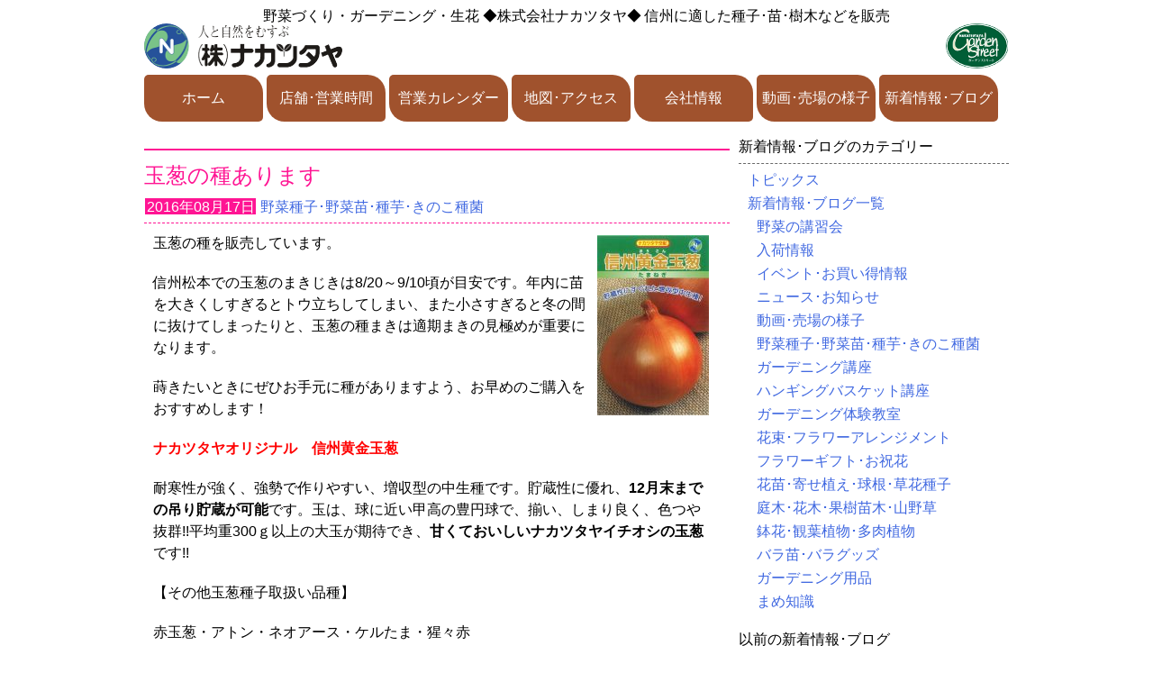

--- FILE ---
content_type: text/html; charset=UTF-8
request_url: http://www.nakatsutaya.co.jp/news/vegetable/%E7%8E%89%E8%91%B1%E3%81%AE%E7%A8%AE%E3%81%82%E3%82%8A%E3%81%BE%E3%81%99
body_size: 37612
content:
<!DOCTYPE html>
<html lang="ja">
<head>
<!-- Global site tag (gtag.js) - Google Analytics -->
<script async src="https://www.googletagmanager.com/gtag/js?id=UA-127992423-1"></script>
<script>
  window.dataLayer = window.dataLayer || [];
  function gtag(){dataLayer.push(arguments);}
  gtag('js', new Date());

  gtag('config', 'UA-127992423-1');
</script>

	<meta http-equiv="X-UA-Compatible" content="IE=edge,chrome=1">
	<meta charset="長野県松本市の 種苗店 ナカツタヤ・ガーデニング専門店 ナカツタヤ ガーデンストリート">
	<meta name="description" content="野菜づくり・ガーデニング・生花　◆株式会社ナカツタヤ◆　信州に適した種子･苗･樹木などを販売">
	<meta name="viewport" content="width=device-width, initial-scale=1, minimum-scale=1, maximum-scale=1, user-scalable=no">
	<link rel="stylesheet" href="http://www.nakatsutaya.co.jp/wp/wp-content/themes/NakatsutayaOriginal/style.css?1769253039" type="text/css" />
	<title>玉葱の種あります &laquo;  長野県松本市の 種苗店 ナカツタヤ・ガーデニング専門店 ナカツタヤ ガーデンストリート</title>
	<link rel="shortcut icon" href="http://www.nakatsutaya.co.jp/favicon.ico">
	<meta name='robots' content='max-image-preview:large' />
	<style>img:is([sizes="auto" i], [sizes^="auto," i]) { contain-intrinsic-size: 3000px 1500px }</style>
	<link rel="alternate" type="application/rss+xml" title="長野県松本市の 種苗店 ナカツタヤ・ガーデニング専門店 ナカツタヤ ガーデンストリート &raquo; 玉葱の種あります のコメントのフィード" href="http://www.nakatsutaya.co.jp/news/vegetable/%e7%8e%89%e8%91%b1%e3%81%ae%e7%a8%ae%e3%81%82%e3%82%8a%e3%81%be%e3%81%99/feed" />
<script type="text/javascript">
/* <![CDATA[ */
window._wpemojiSettings = {"baseUrl":"https:\/\/s.w.org\/images\/core\/emoji\/15.1.0\/72x72\/","ext":".png","svgUrl":"https:\/\/s.w.org\/images\/core\/emoji\/15.1.0\/svg\/","svgExt":".svg","source":{"concatemoji":"http:\/\/www.nakatsutaya.co.jp\/wp\/wp-includes\/js\/wp-emoji-release.min.js?ver=6.8"}};
/*! This file is auto-generated */
!function(i,n){var o,s,e;function c(e){try{var t={supportTests:e,timestamp:(new Date).valueOf()};sessionStorage.setItem(o,JSON.stringify(t))}catch(e){}}function p(e,t,n){e.clearRect(0,0,e.canvas.width,e.canvas.height),e.fillText(t,0,0);var t=new Uint32Array(e.getImageData(0,0,e.canvas.width,e.canvas.height).data),r=(e.clearRect(0,0,e.canvas.width,e.canvas.height),e.fillText(n,0,0),new Uint32Array(e.getImageData(0,0,e.canvas.width,e.canvas.height).data));return t.every(function(e,t){return e===r[t]})}function u(e,t,n){switch(t){case"flag":return n(e,"\ud83c\udff3\ufe0f\u200d\u26a7\ufe0f","\ud83c\udff3\ufe0f\u200b\u26a7\ufe0f")?!1:!n(e,"\ud83c\uddfa\ud83c\uddf3","\ud83c\uddfa\u200b\ud83c\uddf3")&&!n(e,"\ud83c\udff4\udb40\udc67\udb40\udc62\udb40\udc65\udb40\udc6e\udb40\udc67\udb40\udc7f","\ud83c\udff4\u200b\udb40\udc67\u200b\udb40\udc62\u200b\udb40\udc65\u200b\udb40\udc6e\u200b\udb40\udc67\u200b\udb40\udc7f");case"emoji":return!n(e,"\ud83d\udc26\u200d\ud83d\udd25","\ud83d\udc26\u200b\ud83d\udd25")}return!1}function f(e,t,n){var r="undefined"!=typeof WorkerGlobalScope&&self instanceof WorkerGlobalScope?new OffscreenCanvas(300,150):i.createElement("canvas"),a=r.getContext("2d",{willReadFrequently:!0}),o=(a.textBaseline="top",a.font="600 32px Arial",{});return e.forEach(function(e){o[e]=t(a,e,n)}),o}function t(e){var t=i.createElement("script");t.src=e,t.defer=!0,i.head.appendChild(t)}"undefined"!=typeof Promise&&(o="wpEmojiSettingsSupports",s=["flag","emoji"],n.supports={everything:!0,everythingExceptFlag:!0},e=new Promise(function(e){i.addEventListener("DOMContentLoaded",e,{once:!0})}),new Promise(function(t){var n=function(){try{var e=JSON.parse(sessionStorage.getItem(o));if("object"==typeof e&&"number"==typeof e.timestamp&&(new Date).valueOf()<e.timestamp+604800&&"object"==typeof e.supportTests)return e.supportTests}catch(e){}return null}();if(!n){if("undefined"!=typeof Worker&&"undefined"!=typeof OffscreenCanvas&&"undefined"!=typeof URL&&URL.createObjectURL&&"undefined"!=typeof Blob)try{var e="postMessage("+f.toString()+"("+[JSON.stringify(s),u.toString(),p.toString()].join(",")+"));",r=new Blob([e],{type:"text/javascript"}),a=new Worker(URL.createObjectURL(r),{name:"wpTestEmojiSupports"});return void(a.onmessage=function(e){c(n=e.data),a.terminate(),t(n)})}catch(e){}c(n=f(s,u,p))}t(n)}).then(function(e){for(var t in e)n.supports[t]=e[t],n.supports.everything=n.supports.everything&&n.supports[t],"flag"!==t&&(n.supports.everythingExceptFlag=n.supports.everythingExceptFlag&&n.supports[t]);n.supports.everythingExceptFlag=n.supports.everythingExceptFlag&&!n.supports.flag,n.DOMReady=!1,n.readyCallback=function(){n.DOMReady=!0}}).then(function(){return e}).then(function(){var e;n.supports.everything||(n.readyCallback(),(e=n.source||{}).concatemoji?t(e.concatemoji):e.wpemoji&&e.twemoji&&(t(e.twemoji),t(e.wpemoji)))}))}((window,document),window._wpemojiSettings);
/* ]]> */
</script>
<link rel='stylesheet' id='eo-leaflet.js-css' href='http://www.nakatsutaya.co.jp/wp/wp-content/plugins/event-organiser/lib/leaflet/leaflet.min.css?ver=1.4.0' type='text/css' media='all' />
<style id='eo-leaflet.js-inline-css' type='text/css'>
.leaflet-popup-close-button{box-shadow:none!important;}
</style>
<style id='wp-emoji-styles-inline-css' type='text/css'>

	img.wp-smiley, img.emoji {
		display: inline !important;
		border: none !important;
		box-shadow: none !important;
		height: 1em !important;
		width: 1em !important;
		margin: 0 0.07em !important;
		vertical-align: -0.1em !important;
		background: none !important;
		padding: 0 !important;
	}
</style>
<link rel='stylesheet' id='wp-block-library-css' href='http://www.nakatsutaya.co.jp/wp/wp-includes/css/dist/block-library/style.min.css?ver=6.8' type='text/css' media='all' />
<style id='classic-theme-styles-inline-css' type='text/css'>
/*! This file is auto-generated */
.wp-block-button__link{color:#fff;background-color:#32373c;border-radius:9999px;box-shadow:none;text-decoration:none;padding:calc(.667em + 2px) calc(1.333em + 2px);font-size:1.125em}.wp-block-file__button{background:#32373c;color:#fff;text-decoration:none}
</style>
<style id='global-styles-inline-css' type='text/css'>
:root{--wp--preset--aspect-ratio--square: 1;--wp--preset--aspect-ratio--4-3: 4/3;--wp--preset--aspect-ratio--3-4: 3/4;--wp--preset--aspect-ratio--3-2: 3/2;--wp--preset--aspect-ratio--2-3: 2/3;--wp--preset--aspect-ratio--16-9: 16/9;--wp--preset--aspect-ratio--9-16: 9/16;--wp--preset--color--black: #000000;--wp--preset--color--cyan-bluish-gray: #abb8c3;--wp--preset--color--white: #ffffff;--wp--preset--color--pale-pink: #f78da7;--wp--preset--color--vivid-red: #cf2e2e;--wp--preset--color--luminous-vivid-orange: #ff6900;--wp--preset--color--luminous-vivid-amber: #fcb900;--wp--preset--color--light-green-cyan: #7bdcb5;--wp--preset--color--vivid-green-cyan: #00d084;--wp--preset--color--pale-cyan-blue: #8ed1fc;--wp--preset--color--vivid-cyan-blue: #0693e3;--wp--preset--color--vivid-purple: #9b51e0;--wp--preset--gradient--vivid-cyan-blue-to-vivid-purple: linear-gradient(135deg,rgba(6,147,227,1) 0%,rgb(155,81,224) 100%);--wp--preset--gradient--light-green-cyan-to-vivid-green-cyan: linear-gradient(135deg,rgb(122,220,180) 0%,rgb(0,208,130) 100%);--wp--preset--gradient--luminous-vivid-amber-to-luminous-vivid-orange: linear-gradient(135deg,rgba(252,185,0,1) 0%,rgba(255,105,0,1) 100%);--wp--preset--gradient--luminous-vivid-orange-to-vivid-red: linear-gradient(135deg,rgba(255,105,0,1) 0%,rgb(207,46,46) 100%);--wp--preset--gradient--very-light-gray-to-cyan-bluish-gray: linear-gradient(135deg,rgb(238,238,238) 0%,rgb(169,184,195) 100%);--wp--preset--gradient--cool-to-warm-spectrum: linear-gradient(135deg,rgb(74,234,220) 0%,rgb(151,120,209) 20%,rgb(207,42,186) 40%,rgb(238,44,130) 60%,rgb(251,105,98) 80%,rgb(254,248,76) 100%);--wp--preset--gradient--blush-light-purple: linear-gradient(135deg,rgb(255,206,236) 0%,rgb(152,150,240) 100%);--wp--preset--gradient--blush-bordeaux: linear-gradient(135deg,rgb(254,205,165) 0%,rgb(254,45,45) 50%,rgb(107,0,62) 100%);--wp--preset--gradient--luminous-dusk: linear-gradient(135deg,rgb(255,203,112) 0%,rgb(199,81,192) 50%,rgb(65,88,208) 100%);--wp--preset--gradient--pale-ocean: linear-gradient(135deg,rgb(255,245,203) 0%,rgb(182,227,212) 50%,rgb(51,167,181) 100%);--wp--preset--gradient--electric-grass: linear-gradient(135deg,rgb(202,248,128) 0%,rgb(113,206,126) 100%);--wp--preset--gradient--midnight: linear-gradient(135deg,rgb(2,3,129) 0%,rgb(40,116,252) 100%);--wp--preset--font-size--small: 13px;--wp--preset--font-size--medium: 20px;--wp--preset--font-size--large: 36px;--wp--preset--font-size--x-large: 42px;--wp--preset--spacing--20: 0.44rem;--wp--preset--spacing--30: 0.67rem;--wp--preset--spacing--40: 1rem;--wp--preset--spacing--50: 1.5rem;--wp--preset--spacing--60: 2.25rem;--wp--preset--spacing--70: 3.38rem;--wp--preset--spacing--80: 5.06rem;--wp--preset--shadow--natural: 6px 6px 9px rgba(0, 0, 0, 0.2);--wp--preset--shadow--deep: 12px 12px 50px rgba(0, 0, 0, 0.4);--wp--preset--shadow--sharp: 6px 6px 0px rgba(0, 0, 0, 0.2);--wp--preset--shadow--outlined: 6px 6px 0px -3px rgba(255, 255, 255, 1), 6px 6px rgba(0, 0, 0, 1);--wp--preset--shadow--crisp: 6px 6px 0px rgba(0, 0, 0, 1);}:where(.is-layout-flex){gap: 0.5em;}:where(.is-layout-grid){gap: 0.5em;}body .is-layout-flex{display: flex;}.is-layout-flex{flex-wrap: wrap;align-items: center;}.is-layout-flex > :is(*, div){margin: 0;}body .is-layout-grid{display: grid;}.is-layout-grid > :is(*, div){margin: 0;}:where(.wp-block-columns.is-layout-flex){gap: 2em;}:where(.wp-block-columns.is-layout-grid){gap: 2em;}:where(.wp-block-post-template.is-layout-flex){gap: 1.25em;}:where(.wp-block-post-template.is-layout-grid){gap: 1.25em;}.has-black-color{color: var(--wp--preset--color--black) !important;}.has-cyan-bluish-gray-color{color: var(--wp--preset--color--cyan-bluish-gray) !important;}.has-white-color{color: var(--wp--preset--color--white) !important;}.has-pale-pink-color{color: var(--wp--preset--color--pale-pink) !important;}.has-vivid-red-color{color: var(--wp--preset--color--vivid-red) !important;}.has-luminous-vivid-orange-color{color: var(--wp--preset--color--luminous-vivid-orange) !important;}.has-luminous-vivid-amber-color{color: var(--wp--preset--color--luminous-vivid-amber) !important;}.has-light-green-cyan-color{color: var(--wp--preset--color--light-green-cyan) !important;}.has-vivid-green-cyan-color{color: var(--wp--preset--color--vivid-green-cyan) !important;}.has-pale-cyan-blue-color{color: var(--wp--preset--color--pale-cyan-blue) !important;}.has-vivid-cyan-blue-color{color: var(--wp--preset--color--vivid-cyan-blue) !important;}.has-vivid-purple-color{color: var(--wp--preset--color--vivid-purple) !important;}.has-black-background-color{background-color: var(--wp--preset--color--black) !important;}.has-cyan-bluish-gray-background-color{background-color: var(--wp--preset--color--cyan-bluish-gray) !important;}.has-white-background-color{background-color: var(--wp--preset--color--white) !important;}.has-pale-pink-background-color{background-color: var(--wp--preset--color--pale-pink) !important;}.has-vivid-red-background-color{background-color: var(--wp--preset--color--vivid-red) !important;}.has-luminous-vivid-orange-background-color{background-color: var(--wp--preset--color--luminous-vivid-orange) !important;}.has-luminous-vivid-amber-background-color{background-color: var(--wp--preset--color--luminous-vivid-amber) !important;}.has-light-green-cyan-background-color{background-color: var(--wp--preset--color--light-green-cyan) !important;}.has-vivid-green-cyan-background-color{background-color: var(--wp--preset--color--vivid-green-cyan) !important;}.has-pale-cyan-blue-background-color{background-color: var(--wp--preset--color--pale-cyan-blue) !important;}.has-vivid-cyan-blue-background-color{background-color: var(--wp--preset--color--vivid-cyan-blue) !important;}.has-vivid-purple-background-color{background-color: var(--wp--preset--color--vivid-purple) !important;}.has-black-border-color{border-color: var(--wp--preset--color--black) !important;}.has-cyan-bluish-gray-border-color{border-color: var(--wp--preset--color--cyan-bluish-gray) !important;}.has-white-border-color{border-color: var(--wp--preset--color--white) !important;}.has-pale-pink-border-color{border-color: var(--wp--preset--color--pale-pink) !important;}.has-vivid-red-border-color{border-color: var(--wp--preset--color--vivid-red) !important;}.has-luminous-vivid-orange-border-color{border-color: var(--wp--preset--color--luminous-vivid-orange) !important;}.has-luminous-vivid-amber-border-color{border-color: var(--wp--preset--color--luminous-vivid-amber) !important;}.has-light-green-cyan-border-color{border-color: var(--wp--preset--color--light-green-cyan) !important;}.has-vivid-green-cyan-border-color{border-color: var(--wp--preset--color--vivid-green-cyan) !important;}.has-pale-cyan-blue-border-color{border-color: var(--wp--preset--color--pale-cyan-blue) !important;}.has-vivid-cyan-blue-border-color{border-color: var(--wp--preset--color--vivid-cyan-blue) !important;}.has-vivid-purple-border-color{border-color: var(--wp--preset--color--vivid-purple) !important;}.has-vivid-cyan-blue-to-vivid-purple-gradient-background{background: var(--wp--preset--gradient--vivid-cyan-blue-to-vivid-purple) !important;}.has-light-green-cyan-to-vivid-green-cyan-gradient-background{background: var(--wp--preset--gradient--light-green-cyan-to-vivid-green-cyan) !important;}.has-luminous-vivid-amber-to-luminous-vivid-orange-gradient-background{background: var(--wp--preset--gradient--luminous-vivid-amber-to-luminous-vivid-orange) !important;}.has-luminous-vivid-orange-to-vivid-red-gradient-background{background: var(--wp--preset--gradient--luminous-vivid-orange-to-vivid-red) !important;}.has-very-light-gray-to-cyan-bluish-gray-gradient-background{background: var(--wp--preset--gradient--very-light-gray-to-cyan-bluish-gray) !important;}.has-cool-to-warm-spectrum-gradient-background{background: var(--wp--preset--gradient--cool-to-warm-spectrum) !important;}.has-blush-light-purple-gradient-background{background: var(--wp--preset--gradient--blush-light-purple) !important;}.has-blush-bordeaux-gradient-background{background: var(--wp--preset--gradient--blush-bordeaux) !important;}.has-luminous-dusk-gradient-background{background: var(--wp--preset--gradient--luminous-dusk) !important;}.has-pale-ocean-gradient-background{background: var(--wp--preset--gradient--pale-ocean) !important;}.has-electric-grass-gradient-background{background: var(--wp--preset--gradient--electric-grass) !important;}.has-midnight-gradient-background{background: var(--wp--preset--gradient--midnight) !important;}.has-small-font-size{font-size: var(--wp--preset--font-size--small) !important;}.has-medium-font-size{font-size: var(--wp--preset--font-size--medium) !important;}.has-large-font-size{font-size: var(--wp--preset--font-size--large) !important;}.has-x-large-font-size{font-size: var(--wp--preset--font-size--x-large) !important;}
:where(.wp-block-post-template.is-layout-flex){gap: 1.25em;}:where(.wp-block-post-template.is-layout-grid){gap: 1.25em;}
:where(.wp-block-columns.is-layout-flex){gap: 2em;}:where(.wp-block-columns.is-layout-grid){gap: 2em;}
:root :where(.wp-block-pullquote){font-size: 1.5em;line-height: 1.6;}
</style>
<link rel='stylesheet' id='contact-form-7-css' href='http://www.nakatsutaya.co.jp/wp/wp-content/plugins/contact-form-7/includes/css/styles.css?ver=5.9.8' type='text/css' media='all' />
<link rel='stylesheet' id='shop-menu-style-css' href='http://www.nakatsutaya.co.jp/wp/wp-content/plugins/shop-menu/shop-menu.css?ver=1.5.0' type='text/css' media='all' />
<link rel='stylesheet' id='slicknavcss-css' href='http://www.nakatsutaya.co.jp/wp/wp-content/plugins/slicknav-mobile-menu/css/slicknav.min.css?ver=1.0.11' type='text/css' media='all' />
<style id='slicknavcss-inline-css' type='text/css'>


        #top-nav {
                display: none;
        }

        .slicknav_menu {
                background: rgb(160,82,45);
        }

        .slicknav-flex{
               display: -webkit-box;
               display: -ms-flexbox;
               display: flex;
               justify-content:flex-start;
        }

        .slicknav_btn {
                background-color:rgb(126,0,0);
        }

        a.slicknav_open {
                background-color:rgb(126,0,0);
        }

        .slicknav_nav .slicknav_arrow {
                float:none;
        }

        .slicknav_menu .slicknav_menutxt {
                color: #fff;
                text-shadow: none;
                font-size: 20px;
                font-weight: normal;
        }

        .slicknav_menu .slicknav_icon-bar {
                background-color: #fff;
                box-shadow: none;
        }

        .slicknav_nav li a {
                color: #ffffff;
                text-transform: none;
                font-size: 20px;
                padding: 5px 10px;
        }

        .slicknav_nav a:hover,
        .slicknav_nav .slicknav_row:hover {
                background: rgba(204,204,204,0.3);
        }

        .slicknav_nav .menu-item a:hover,
        .slicknav_nav a span:hover {
                color: rgb(126,0,0);
        }

        .slicknav_nav input[type='submit']{
                background: #222222;
                color: #fff;
        }

        .slicknav-logo-text a{
                color: #ffffff;
        }


        @media screen and (min-width: 768px) {
                .slicknav_menu {
                        display: none;
                }

                #top-nav {
                        display: block;
                }
        }
        
        .slicknav-flex{
                display: -webkit-box;
                display: -ms-flexbox;
                display: flex;
                -webkit-box-pack: justify;
                -ms-flex-pack: justify;
                justify-content:space-between;
        }
        
          .slicknav_brand {
                -ms-flex-order: 2;
                order: 2;
          }

          .slicknav-logo-text {
                -ms-flex-order: 2;
                order: 2;
          }

         .slicknav_btn {
                -ms-flex-order: -1;
                order: -1;
         }
         .slicknav_menu {
                position: fixed;
                width: 100%;
                left: 0;
                top: 0;
                z-index: 99999;
        }

        html {
               padding-top: 45px;
        }

        @media screen and (min-width:768px) {

                 html {
                        padding-top: 0;
                 }
        }

         
</style>
<script type="text/javascript" src="http://www.nakatsutaya.co.jp/wp/wp-includes/js/jquery/jquery.min.js?ver=3.7.1" id="jquery-core-js"></script>
<script type="text/javascript" src="http://www.nakatsutaya.co.jp/wp/wp-includes/js/jquery/jquery-migrate.min.js?ver=3.4.1" id="jquery-migrate-js"></script>
<script type="text/javascript" id="shop-menu-js-js-extra">
/* <![CDATA[ */
var SM_Setting = {"ajaxurl":"http:\/\/www.nakatsutaya.co.jp\/wp\/wp-admin\/admin-ajax.php","action":"get_menu_ajax","next_page":"1"};
/* ]]> */
</script>
<script type="text/javascript" src="http://www.nakatsutaya.co.jp/wp/wp-content/plugins/shop-menu/next-page.js?ver=1.5.0" id="shop-menu-js-js"></script>
<script type="text/javascript" src="http://www.nakatsutaya.co.jp/wp/wp-content/plugins/slicknav-mobile-menu/js/jquery.slicknav.min.js?ver=1.0.11" id="slicknavjs-js"></script>
<script type="text/javascript" id="slicknav-init-js-extra">
/* <![CDATA[ */
var slickNavVars = {"ng_slicknav":{"ng_slicknav_menu":"#top-nav","ng_slicknav_position":"body","ng_slicknav_parent_links":false,"ng_slicknav_close_click":true,"ng_slicknav_child_links":false,"ng_slicknav_speed":200,"ng_slicknav_label":"\u30e1\u30cb\u30e5\u30fc","ng_slicknav_fixhead":true,"ng_slicknav_hidedesktop":"block","ng_slicknav_brand":"","ng_slicknav_brand_text":"\u682a\u5f0f\u4f1a\u793e\u30ca\u30ab\u30c4\u30bf\u30e4\u3000","ng_slicknav_search":false,"ng_slicknav_search_text":"search...","ng_slicksearch":"http:\/\/www.nakatsutaya.co.jp\/","ng_slicknav_closedsymbol":"","ng_slicknav_openedsymbol":"","ng_slicknav_alt":"\u30ca\u30ab\u30c4\u30bf\u30e4 \u30e1\u30cb\u30e5\u30fc","ng_slicknav_accordion":false,"ng_slicknav_animation_library":"jquery"}};
/* ]]> */
</script>
<script type="text/javascript" src="http://www.nakatsutaya.co.jp/wp/wp-content/plugins/slicknav-mobile-menu/js/slick-init.js?ver=1.9.1" id="slicknav-init-js"></script>
<link rel="https://api.w.org/" href="http://www.nakatsutaya.co.jp/wp-json/" /><link rel="alternate" title="JSON" type="application/json" href="http://www.nakatsutaya.co.jp/wp-json/wp/v2/posts/3030" /><link rel="EditURI" type="application/rsd+xml" title="RSD" href="http://www.nakatsutaya.co.jp/wp/xmlrpc.php?rsd" />
<meta name="generator" content="WordPress 6.8" />
<link rel="canonical" href="http://www.nakatsutaya.co.jp/news/vegetable/%e7%8e%89%e8%91%b1%e3%81%ae%e7%a8%ae%e3%81%82%e3%82%8a%e3%81%be%e3%81%99" />
<link rel='shortlink' href='http://www.nakatsutaya.co.jp/?p=3030' />
<link rel="alternate" title="oEmbed (JSON)" type="application/json+oembed" href="http://www.nakatsutaya.co.jp/wp-json/oembed/1.0/embed?url=http%3A%2F%2Fwww.nakatsutaya.co.jp%2Fnews%2Fvegetable%2F%25e7%258e%2589%25e8%2591%25b1%25e3%2581%25ae%25e7%25a8%25ae%25e3%2581%2582%25e3%2582%258a%25e3%2581%25be%25e3%2581%2599" />
<link rel="alternate" title="oEmbed (XML)" type="text/xml+oembed" href="http://www.nakatsutaya.co.jp/wp-json/oembed/1.0/embed?url=http%3A%2F%2Fwww.nakatsutaya.co.jp%2Fnews%2Fvegetable%2F%25e7%258e%2589%25e8%2591%25b1%25e3%2581%25ae%25e7%25a8%25ae%25e3%2581%2582%25e3%2582%258a%25e3%2581%25be%25e3%2581%2599&#038;format=xml" />
<style>.simplemap img{max-width:none !important;padding:0 !important;margin:0 !important;}.staticmap,.staticmap img{max-width:100% !important;height:auto !important;}.simplemap .simplemap-content{display:none;}</style>
<script>var google_map_api_key = "AIzaSyDdN9BQRjknAPf0iTkj3vZQUwfPojT_n20";</script></head>

<body id ="body-init">
<div id="wrapper">
	<header>
		<h1>
			<div id="header-description">
				<div id="header-description-part">野菜づくり・ガーデニング・生花 </div>
				<div id="header-description-part">◆株式会社ナカツタヤ◆ </div>
				<div id="header-description-part">信州に適した種子･苗･樹木などを販売</div>
			</div> <!-- header-description -->
		</h1>
		<a href="http://www.nakatsutaya.co.jp">
			<div class="alignleft">
				<img src="http://www.nakatsutaya.co.jp/wp/wp-content/themes/NakatsutayaOriginal/images/menu_nakatsutaya_logo.png" alt="ナカツタヤロゴ">
			</div>
			<div class="alignright">
				<img src="http://www.nakatsutaya.co.jp/wp/wp-content/themes/NakatsutayaOriginal/images/menu_gardenstreet_logo.png" alt="ガーデンストリートロゴ">
			</div>
		</a>
		<div class="floatkaijo"></div>
	</header>
	<nav id="top-nav">
		<div class="menu-nav-container"><ul id="menu-nav" class="menu"><li id="menu-item-48" class="menu-item menu-item-type-post_type menu-item-object-page menu-item-home menu-item-48"><a href="http://www.nakatsutaya.co.jp/">ホーム</a></li>
<li id="menu-item-7570" class="menu-item menu-item-type-custom menu-item-object-custom menu-item-home menu-item-7570"><a href="http://www.nakatsutaya.co.jp/#menu-shop">店舗･営業時間</a></li>
<li id="menu-item-8958" class="menu-item menu-item-type-post_type menu-item-object-page menu-item-8958"><a href="http://www.nakatsutaya.co.jp/calender">営業カレンダー</a></li>
<li id="menu-item-7572" class="menu-item menu-item-type-custom menu-item-object-custom menu-item-home menu-item-7572"><a href="http://www.nakatsutaya.co.jp/#menu-access">地図･アクセス</a></li>
<li id="menu-item-7571" class="menu-item menu-item-type-custom menu-item-object-custom menu-item-home menu-item-7571"><a href="http://www.nakatsutaya.co.jp/#menu-company">会社情報</a></li>
<li id="menu-item-16004" class="menu-item menu-item-type-post_type menu-item-object-page menu-item-16004"><a href="http://www.nakatsutaya.co.jp/movie">動画･売場の様子</a></li>
<li id="menu-item-44" class="menu-item menu-item-type-post_type menu-item-object-page current_page_parent menu-item-44"><a href="http://www.nakatsutaya.co.jp/news">新着情報･ブログ</a></li>
</ul></div>	</nav> <!-- /top-nav -->
	<!-- トップページならスライダーを表示 -->
	<div id="main-container">
		<div class="next-header">
					</div> <!-- /next-header -->
<main id="main-wrapper">

	
		
			<div class="archive-box">

				<div class="post-3030 post type-post status-publish format-standard has-post-thumbnail hentry category-vegetable">

					<!-- <h2 class="page-title"><a href="http://www.nakatsutaya.co.jp/news/vegetable/%e7%8e%89%e8%91%b1%e3%81%ae%e7%a8%ae%e3%81%82%e3%82%8a%e3%81%be%e3%81%99">玉葱の種あります</a></h2> -->
					<div class="page-title"><h2>玉葱の種あります</h2></div>
					<div class="page-category"><span class="highlight-pink">2016年08月17日</span> <a href="http://www.nakatsutaya.co.jp/category/news/vegetable" rel="category tag">野菜種子･野菜苗･種芋･きのこ種菌</a></div>
					<div class="page-content"><p><img decoding="async" class="alignright size-medium wp-image-3045" src="http://www.nakatsutaya.co.jp/wp/wp-content/uploads/2016/08/4a1ffd529dd2090697594b305fad97cd-124x200.jpg" alt="絵袋信州黄金玉葱" width="124" height="200" srcset="http://www.nakatsutaya.co.jp/wp/wp-content/uploads/2016/08/4a1ffd529dd2090697594b305fad97cd-124x200.jpg 124w, http://www.nakatsutaya.co.jp/wp/wp-content/uploads/2016/08/4a1ffd529dd2090697594b305fad97cd-186x300.jpg 186w, http://www.nakatsutaya.co.jp/wp/wp-content/uploads/2016/08/4a1ffd529dd2090697594b305fad97cd.jpg 300w" sizes="(max-width: 124px) 100vw, 124px" />玉葱の種を販売しています。</p>
<p>信州松本での玉葱のまきじきは8/20～9/10頃が目安です。年内に苗を大きくしすぎるとトウ立ちしてしまい、また小さすぎると冬の間に抜けてしまったりと、玉葱の種まきは適期まきの見極めが重要になります。</p>
<p>蒔きたいときにぜひお手元に種がありますよう、お早めのご購入をおすすめします！</p>
<p><span style="color: #ff0000;"><strong>ナカツタヤオリジナル　信州黄金玉葱</strong></span></p>
<p>耐寒性が強く、強勢で作りやすい、増収型の中生種です。貯蔵性に優れ、<strong>12月末までの吊り貯蔵が可能</strong>です。玉は、球に近い甲高の豊円球で、揃い、しまり良く、色つや抜群!!平均重300ｇ以上の大玉が期待でき、<strong>甘くておいしいナカツタヤイチオシの玉葱</strong>です!!</p>
<p>【その他玉葱種子取扱い品種】</p>
<p>赤玉葱・アトン・ネオアース・ケルたま・猩々赤</p>
</div>
					<div class="floatkaijo"></div>

				</div>

			</div>

		
		<div class="post-link" >
								</div>

	
</main>

<aside id="sidebar-wrapper" >

<!--新着一覧-->
<div id="archive-title"><h2>新着情報･ブログのカテゴリー</h2></div><div id="archive-list-category"><ul>	<li class="cat-item cat-item-73"><a href="http://www.nakatsutaya.co.jp/category/information">トピックス</a>
</li>
	<li class="cat-item cat-item-9"><a href="http://www.nakatsutaya.co.jp/category/news">新着情報･ブログ一覧</a>
<ul class='children'>
	<li class="cat-item cat-item-87"><a href="http://www.nakatsutaya.co.jp/category/news/kitchengarden">野菜の講習会</a>
</li>
	<li class="cat-item cat-item-81"><a href="http://www.nakatsutaya.co.jp/category/news/arrival">入荷情報</a>
</li>
	<li class="cat-item cat-item-22"><a href="http://www.nakatsutaya.co.jp/category/news/ivent">イベント･お買い得情報</a>
</li>
	<li class="cat-item cat-item-40"><a href="http://www.nakatsutaya.co.jp/category/news/others">ニュース･お知らせ</a>
</li>
	<li class="cat-item cat-item-76"><a href="http://www.nakatsutaya.co.jp/category/news/movie">動画･売場の様子</a>
</li>
	<li class="cat-item cat-item-11"><a href="http://www.nakatsutaya.co.jp/category/news/vegetable">野菜種子･野菜苗･種芋･きのこ種菌</a>
</li>
	<li class="cat-item cat-item-16"><a href="http://www.nakatsutaya.co.jp/category/news/gardening">ガーデニング講座</a>
</li>
	<li class="cat-item cat-item-20"><a href="http://www.nakatsutaya.co.jp/category/news/hanging">ハンギングバスケット講座</a>
</li>
	<li class="cat-item cat-item-21"><a href="http://www.nakatsutaya.co.jp/category/news/pleasure">ガーデニング体験教室</a>
</li>
	<li class="cat-item cat-item-42"><a href="http://www.nakatsutaya.co.jp/category/news/cutflower">花束･フラワーアレンジメント</a>
</li>
	<li class="cat-item cat-item-10"><a href="http://www.nakatsutaya.co.jp/category/news/flowergift">フラワーギフト･お祝花</a>
</li>
	<li class="cat-item cat-item-12"><a href="http://www.nakatsutaya.co.jp/category/news/flower">花苗･寄せ植え･球根･草花種子</a>
</li>
	<li class="cat-item cat-item-13"><a href="http://www.nakatsutaya.co.jp/category/news/tree">庭木･花木･果樹苗木･山野草</a>
</li>
	<li class="cat-item cat-item-15"><a href="http://www.nakatsutaya.co.jp/category/news/foliageplant">鉢花･観葉植物･多肉植物</a>
</li>
	<li class="cat-item cat-item-14"><a href="http://www.nakatsutaya.co.jp/category/news/rose">バラ苗･バラグッズ</a>
</li>
	<li class="cat-item cat-item-26"><a href="http://www.nakatsutaya.co.jp/category/news/goods">ガーデニング用品</a>
</li>
	<li class="cat-item cat-item-75"><a href="http://www.nakatsutaya.co.jp/category/news/trivia">まめ知識</a>
</li>
</ul>
</li>
</ul></div><br><div id="archive-title"><h2>以前の新着情報･ブログ</h2></div><div id="archive-list-before"><ul>	<li><a href='http://www.nakatsutaya.co.jp/2026/01'>2026年1月</a></li>
	<li><a href='http://www.nakatsutaya.co.jp/2025/12'>2025年12月</a></li>
	<li><a href='http://www.nakatsutaya.co.jp/2025/11'>2025年11月</a></li>
	<li><a href='http://www.nakatsutaya.co.jp/2025/10'>2025年10月</a></li>
	<li><a href='http://www.nakatsutaya.co.jp/2025/09'>2025年9月</a></li>
	<li><a href='http://www.nakatsutaya.co.jp/2025/08'>2025年8月</a></li>
	<li><a href='http://www.nakatsutaya.co.jp/2025/07'>2025年7月</a></li>
	<li><a href='http://www.nakatsutaya.co.jp/2025/06'>2025年6月</a></li>
	<li><a href='http://www.nakatsutaya.co.jp/2025/05'>2025年5月</a></li>
	<li><a href='http://www.nakatsutaya.co.jp/2025/04'>2025年4月</a></li>
	<li><a href='http://www.nakatsutaya.co.jp/2025/03'>2025年3月</a></li>
	<li><a href='http://www.nakatsutaya.co.jp/2025/02'>2025年2月</a></li>
	<li><a href='http://www.nakatsutaya.co.jp/2025/01'>2025年1月</a></li>
	<li><a href='http://www.nakatsutaya.co.jp/2024/12'>2024年12月</a></li>
	<li><a href='http://www.nakatsutaya.co.jp/2024/11'>2024年11月</a></li>
	<li><a href='http://www.nakatsutaya.co.jp/2024/10'>2024年10月</a></li>
	<li><a href='http://www.nakatsutaya.co.jp/2024/09'>2024年9月</a></li>
	<li><a href='http://www.nakatsutaya.co.jp/2024/08'>2024年8月</a></li>
	<li><a href='http://www.nakatsutaya.co.jp/2024/07'>2024年7月</a></li>
	<li><a href='http://www.nakatsutaya.co.jp/2024/06'>2024年6月</a></li>
	<li><a href='http://www.nakatsutaya.co.jp/2024/05'>2024年5月</a></li>
	<li><a href='http://www.nakatsutaya.co.jp/2024/04'>2024年4月</a></li>
	<li><a href='http://www.nakatsutaya.co.jp/2024/03'>2024年3月</a></li>
	<li><a href='http://www.nakatsutaya.co.jp/2024/02'>2024年2月</a></li>
</ul></div></aside>
<div class="floatkaijo"></div>

<footer id="footer-wrapper"> <!-- footer -->
	<nav id="footer-nav">
		<div class="menu-nav-container"><ul id="menu-nav-1" class="menu"><li class="menu-item menu-item-type-post_type menu-item-object-page menu-item-home menu-item-48"><a href="http://www.nakatsutaya.co.jp/">ホーム</a></li>
<li class="menu-item menu-item-type-custom menu-item-object-custom menu-item-home menu-item-7570"><a href="http://www.nakatsutaya.co.jp/#menu-shop">店舗･営業時間</a></li>
<li class="menu-item menu-item-type-post_type menu-item-object-page menu-item-8958"><a href="http://www.nakatsutaya.co.jp/calender">営業カレンダー</a></li>
<li class="menu-item menu-item-type-custom menu-item-object-custom menu-item-home menu-item-7572"><a href="http://www.nakatsutaya.co.jp/#menu-access">地図･アクセス</a></li>
<li class="menu-item menu-item-type-custom menu-item-object-custom menu-item-home menu-item-7571"><a href="http://www.nakatsutaya.co.jp/#menu-company">会社情報</a></li>
<li class="menu-item menu-item-type-post_type menu-item-object-page menu-item-16004"><a href="http://www.nakatsutaya.co.jp/movie">動画･売場の様子</a></li>
<li class="menu-item menu-item-type-post_type menu-item-object-page current_page_parent menu-item-44"><a href="http://www.nakatsutaya.co.jp/news">新着情報･ブログ</a></li>
</ul></div>	</nav>
	<div id="footer-end">
		<div id="footer-shop">
				■問い合わせ<br>野菜種子･野菜苗<br>種芋･きのこ種菌<br>芝生種子･緑肥種子･牧草種子<span class="nado"><br>について</span><br><span class="footer-shop-name">野菜の種苗店</span><br><a href="tel:0263331085"><img src="http://www.nakatsutaya.co.jp/wp/wp-content/themes/NakatsutayaOriginal/images/smahopink20.png"><span class="footer-shop-telephone">0263-33-1085</span></a>
				<hr size="2px" color="#fff" noshade/>
		</div> <!-- /footer-shop -->
		<div id="footer-shop">
				<br>切花･花束･フラワーアレンジメント<br>ガーデニング･バラ･庭木･果樹<br>フラワーギフト･各種ガーデニング講座<span class="nado"><br>について</span><br><span class="footer-shop-name">ガーデンストリート</span><br><a href="tel:0263375800"><img src="http://www.nakatsutaya.co.jp/wp/wp-content/themes/NakatsutayaOriginal/images/smahopink20.png"><span class="footer-shop-telephone">0263-37-5800</span></a>
				<hr size="2px" color="#fff" noshade/>
		</div> <!-- /footer-shop -->
		<div id="footer-shop">
				<h2><a href="http://www.nakatsutaya.co.jp/sitemap">■サイトマップ</a></h2><br>〒390-0816<br>長野県松本市中条10-6<br><br><span class="footer-shop-name">株式会社 ナカツタヤ</span><br><a href="tel:0263331085"><img src="http://www.nakatsutaya.co.jp/wp/wp-content/themes/NakatsutayaOriginal/images/smahopink20.png"><span class="footer-shop-telephone">0263-33-1085</span></a>
				<hr size="2px" color="#fff" noshade/>
		</div> <!-- /footer-company -->
		<div id="footer-copyright">
			<div id="footer-copyright-part">copyright © Nakatsutaya </div>
			<div id="footer-copyright-part">All Rights Reserved.</div>
		</div> <!-- /footer-copyright -->
	</div> <!-- /footer-end -->
</footer> <!-- /footer -->

</div> <!-- /main-container -->
</div> <!-- / wrapper -->
<script type="speculationrules">
{"prefetch":[{"source":"document","where":{"and":[{"href_matches":"\/*"},{"not":{"href_matches":["\/wp\/wp-*.php","\/wp\/wp-admin\/*","\/wp\/wp-content\/uploads\/*","\/wp\/wp-content\/*","\/wp\/wp-content\/plugins\/*","\/wp\/wp-content\/themes\/NakatsutayaOriginal\/*","\/*\\?(.+)"]}},{"not":{"selector_matches":"a[rel~=\"nofollow\"]"}},{"not":{"selector_matches":".no-prefetch, .no-prefetch a"}}]},"eagerness":"conservative"}]}
</script>
<script type="text/javascript" src="http://www.nakatsutaya.co.jp/wp/wp-includes/js/dist/hooks.min.js?ver=4d63a3d491d11ffd8ac6" id="wp-hooks-js"></script>
<script type="text/javascript" src="http://www.nakatsutaya.co.jp/wp/wp-includes/js/dist/i18n.min.js?ver=5e580eb46a90c2b997e6" id="wp-i18n-js"></script>
<script type="text/javascript" id="wp-i18n-js-after">
/* <![CDATA[ */
wp.i18n.setLocaleData( { 'text direction\u0004ltr': [ 'ltr' ] } );
/* ]]> */
</script>
<script type="text/javascript" src="http://www.nakatsutaya.co.jp/wp/wp-content/plugins/contact-form-7/includes/swv/js/index.js?ver=5.9.8" id="swv-js"></script>
<script type="text/javascript" id="contact-form-7-js-extra">
/* <![CDATA[ */
var wpcf7 = {"api":{"root":"http:\/\/www.nakatsutaya.co.jp\/wp-json\/","namespace":"contact-form-7\/v1"}};
/* ]]> */
</script>
<script type="text/javascript" id="contact-form-7-js-translations">
/* <![CDATA[ */
( function( domain, translations ) {
	var localeData = translations.locale_data[ domain ] || translations.locale_data.messages;
	localeData[""].domain = domain;
	wp.i18n.setLocaleData( localeData, domain );
} )( "contact-form-7", {"translation-revision-date":"2024-07-17 08:16:16+0000","generator":"GlotPress\/4.0.1","domain":"messages","locale_data":{"messages":{"":{"domain":"messages","plural-forms":"nplurals=1; plural=0;","lang":"ja_JP"},"This contact form is placed in the wrong place.":["\u3053\u306e\u30b3\u30f3\u30bf\u30af\u30c8\u30d5\u30a9\u30fc\u30e0\u306f\u9593\u9055\u3063\u305f\u4f4d\u7f6e\u306b\u7f6e\u304b\u308c\u3066\u3044\u307e\u3059\u3002"],"Error:":["\u30a8\u30e9\u30fc:"]}},"comment":{"reference":"includes\/js\/index.js"}} );
/* ]]> */
</script>
<script type="text/javascript" src="http://www.nakatsutaya.co.jp/wp/wp-content/plugins/contact-form-7/includes/js/index.js?ver=5.9.8" id="contact-form-7-js"></script>
</body>
</html>


--- FILE ---
content_type: text/css
request_url: http://www.nakatsutaya.co.jp/wp/wp-content/themes/NakatsutayaOriginal/style.css?1769253039
body_size: 18669
content:
/*
Thema Name: nakatsutaya original
Author: Junichi Ohuchi@nakatsutaya gardenstreet
Description: ナカツタヤ オリジナルウェブページ用 のテーマ
Version: 1.0
*/

/*************************************************************** *
 * ブラウザのデフォルトCSSをリセットします
  ***************************************************************/

html,body,div,span,applet,object,iframe,h1,h2,h3,h4,h5,h6,p,blockquote,pre,a,abbr,acronym,address,big,cite,code,del,dfn,em,img,ins,kbd,q,s,samp,small,strike,strong,sub,sup,tt,var,b,u,i,center,dl,dt,dd,ol,ul,li,fieldset,form,label,legend,table,caption,tbody,tfoot,thead,tr,th,td,article,aside,canvas,details,embed,figure,figcaption,footer,header,hgroup,menu,nav,output,ruby,section,summary,time,mark,audio,video{border:0;font-size:100%;font:inherit;vertical-align:baseline;margin:0;padding:0}article,aside,details,figcaption,figure,footer,header,hgroup,menu,nav,section{display:block}body{line-height:1}ol,ul{list-style:none}blockquote,q{quotes:none}blockquote:before,blockquote:after,q:before,q:after{content:none}table{border-collapse:collapse;border-spacing:0}

/***************************************************************
 * 各種定義
 ***************************************************************/

:root {
	--main-color-green: limegreen; /* standard green #0c3; */
	--main-color-pink: deeppink; /* standard pink  var(--main-color-pink); */
	--main-color-blue: royalblue; /* standard blue #36f; */
	--main-color-purple: blueviolet; /* standard purple #60f; */
	--main-color-gray:  dimgray; /* standard gray #696969; */
	--main-color-brown: sienna; /* standard brown #a0522d; */
}

.bg-color-green{
	background-color:var(--main-color-green);
}
.bg-color-pink{
	background-color:var(--main-color-pink);
}
.bg-color-blue{
	background-color:var(--main-color-blue);
}
.bg-color-purple{

	background-color:var(--main-color-purple);
}

.alignleft {		/* ヘッダーのロゴずれる 変更不可 */
	float: left;
}
.alignright {		/* ヘッダーのロゴずれる 変更不可 */
	float: right;
}
.aligncenter {
	display: block;
	margin-left: auto;
	margin-right: auto;
}

strong {
	font-weight:bold;
}
em {
	font-style:italic;
}

ol {
	list-style-type:decimal;
	list-style-position:inside;
}

ul{
	list-style-position:inside;
}

blockquote {
    display: block;
    -webkit-margin-before: 1em;
    -webkit-margin-after: 1em;
    -webkit-margin-start: 40px;
    -webkit-margin-end: 40px;
}

.floatkaijo{clear:both;}

a {
	text-decoration:none;
	color: val(--main-color-blue);
}

/* 点滅 */

.blinking{
	-webkit-animation:blink 0.7s ease-in-out infinite alternate;
    -moz-animation:blink 0.7s ease-in-out infinite alternate;
    animation:blink 0.7s ease-in-out infinite alternate;
}
@-webkit-keyframes blink{
    0% {opacity:0;}
    100% {opacity:1;}
}
@-moz-keyframes blink{
    0% {opacity:0;}
    100% {opacity:1;}
}
@keyframes blink{
    0% {opacity:0;}
    100% {opacity:1;}
}

/* ピンクの反転表示 */

.highlight-pink{
	border-style: solid;
	border-width: 1px;
	padding: 1px 1px 0px 2px;
	border-color: white;
	color: white;
	background-color: var(--main-color-pink); /* #ff1493 */
}

/* ブルーの反転表示 */

.highlight-blue{
	border-style: solid;
	border-width: 1px;
	padding: 1px 1px 0px 2px;
	border-color: white;
	color: white;
	background-color: var(--main-color-blue); /* 4169e1 */
}

/* グリーンの反転表示 */

.highlight-green{
	border-style: solid;
	border-width: 1px;
	padding: 1px 1px 0px 2px;
	border-color: white;
	color: white;
	background-color: var(--main-color-green); /* 2e8b57 */
}

/* パープルの反転表示 */

.highlight-purple{
	border-style: solid;
	border-width: 1px;
	padding: 1px 1px 0px 2px;
	border-color: white;
	color: white;
	background-color: var(--main-color-purple); /* 2e8b57 */
}

/* 画像のキャプション */

.wp-caption {
    margin: auto;
    text-align: center;
    max-width: 100%;
}

.wp-caption-text {
    display: inline-block;
    text-align: left;
    color: var(--main-color-gray);
    margin: 0;
	font-size: 1em;
}

/***************************************************************
 * ナカツタヤのCSSです
 ***************************************************************/

/* 全体
-------------------------------------------------------------- */

#body-init {
  font-family: "Helvetica Neue", Arial, "Hiragino Kaku Gothic ProN", Meiryo, sans-serif;
	-ms-font-feature-settings: "normal";
	font-size:100%;
}

/* 画面構成の設定　レスポンシブデザイン対応
-------------------------------------------------------------- */

#wrapper {
  margin-left:auto;
  margin-right:auto;
	width: 960px;
	position:relative;
	z-index:1;
}

#main-wrapper {
	width: 650px;
	margin-top:10px;
	float:left;
}

#sidebar-wrapper {
	width:300px;
	float:right;
}

#footer-wrapper {
	 clear: both;
	 width: 960px;
	 margin-top:10px;
 }

 .archive-box {
 	width:650px;
 }

@media screen and (max-width:768px) {
	#wrapper {
	  margin-left:auto;
	  margin-right:auto;
		width: auto;
	}

	#main-wrapper {
		width: auto;
		float:none;
}

	#sidebar-wrapper {
		width:auto;
		float:none;
	}

	#footer-wrapper {
		 clear: both;
		 width: auto;
		 margin-top:10px;
	 }

	 .archive-box {
	 	width:100%;
	 }

}

#top-slider {
	width:100%;
}

/* YouTuve動画 レスポンシブ対応 */

.movie-wrap {
     position: relative;
     padding-bottom: 56.25%; /*アスペクト比 16:9の場合の縦幅*/
     height: 0;
     overflow: hidden;
}

.movie-wrap iframe {
     position: absolute;
     top: 0;
     left: 0;
     width: 100%;
     height: 100%;
}

@media(min-width: 768px){
  a[href^="tel:"]{
    pointer-events: none;
  }
}

/* Contact Form 7 */

span.wpcf7-list-item {
    display: block;
}

/* ヘッダー
-------------------------------------------------------------- */

#header-description{
	margin-top:10px;
	width:960px;
	text-align:center;
}

#header-description-part {
	display:inline-block;
}

@media screen and (max-width:768px) {
	#header-description {
		margin-top:20px;
		width:100%;
	}
}

/* ヘッダーナビゲーション */

#top-nav {
	width:960px;
	margin:4px 0 10px 0;
}

#menu-nav ul {
	list-style:none;
}

#menu-nav li {
	display:inline-block;
}

#menu-nav li a {
	display:block;
	width:132px; /* 191pxだとZOOMOUTでメニューがすぐ崩れる フッターメニューも同じ  5個なら187px 6個なら156px  */
	padding:10px 0px 10px 0px;
	background: var(--main-color-brown); /* var(--main-color-green) */
	border-radius: 5px 20px 5px 20px;
	color: white;
	text-align:center;
	text-decoration:none;
	line-height:2em;
}

#menu-nav li a:hover {
	filter:brightness(60%);
}

/* メイン
-------------------------------------------------------------- */

/* お知らせの装飾 */

#information-content{
	margin-top:0px;
	margin-bottom:10px;
}

.information-title{
	font-size:1.5em;
	margin-top:0px;
	margin-bottom:10px;
}

.information-category {
		width:98%;
    padding: 6px 0 6px 0;
		margin-right:23px;
    border-top: 1px dashed var(--main-color-gray);
		display:block;
		vertical-align:middle;
}

.information-datetime {
		display:inline;
		font-size: 1em;
		line-height:1.5em;
}

.information-link {
		display:inline;
		font-size: 1em;
		line-height:1.5em;
		color: var(--main-color-blue);
}

/*.information-category a {
		font-size: 1em;
    margin: 1px 0 5px 3px;
		color: var(--main-color-purple);
}*/

.information-category a:hover {
  filter:brightness(60%);
}

/* フロントページのメニューの装飾 */

#main-container{
}

.menu-box{
	width:315px;
	height:105px; /* 120 */
	padding:0px;
	display:inline-block;
	vertical-align:middle;
	position: relative;		/* menu-commentの absolute に対して必要 */
	margin:0px 5px 10px 0px;
}

.menu-box img {
	width:315px; /* 310 */
	height:auto;
}

@media screen and (max-width:650px) {
	.menu-box{
		width:100%;
		height:100px;
		display:block;
		overflow: hidden;		/* 上記の　height:100px; にたいしてはみ出したものを非表示にしている */
		margin:0px 0px 5px 0px;
	}

	.menu-box img {
		width:98%;
		height:auto;
		object-fit:contain;	/* menu-box height:100px に合わせて切り取ぞと宣言 */
		padding:0;
		border:none;
		display:block;
		margin-left: auto;
		margin-right: auto;
	}
}

.menu-comment{
	font-size:1.2em;
	position: absolute;
	top:0px;
	left:3px;
	z-index:1;
	padding:10px;
	margin:0px;

	color: white;
	text-shadow:
		2px 2px 2px #000,
		-2px 2px 2px #000,
		2px -2px 2px #000,
		-2px -2px 2px #000;
}

.menu-box:hover {
  filter:brightness(60%);
}

.menu-box-none:hover {
  filter:brightness(60%);
}

.menu-hosei {
	display:block;
	padding-top: 60px;
	margin-top: -60px;
}

.sns-box{
	display:inline-block;
	width:315px;
	height:105px;
	/* background: var(--main-color-purple); */
	text-align:center;
	vertical-align:middle;
	margin:0px 5px 10px 0px;
}

.sns-box:hover {
  filter:brightness(60%);
}

.sns-comment{
/*	font-size:1em; */
	color: white;
	line-height: 0px;
}

.blog-box{
	display:none;
}

@media screen and (max-width:650px) {

	.sns-box{
		width:98%;
		height:100px;
		display:block;
		vertical-align:middle;
		margin-bottom:5px;
		margin-left: auto;
		margin-right: auto;
	}

	.sns-box img{
		height:40px !important;
	}

	.blog-box{
		width:98%;
		height:100px;
		display:block;
		vertical-align:middle;
		margin-bottom:5px;
		margin-left: auto;
		margin-right: auto;
		text-align:center;
		vertical-align:middle;
	}

	.blog-box:hover {
		filter:brightness(60%);
	}

	.blog-comment{
	/*	font-size:1em; */
		color: white;
		line-height: 0px;
	}
	.blog-box img{
		height:40px !important;
	}

}

/* 画像の大きさをスマホの画面に合わせる */
@media screen and (max-width:650px) {
	.size-medium{
		width:33% !important;	/* 200x200 */
	}
	.size-large{
		width:50% !important;	/* 300x300 */
	}
}
	
/* 各固定ページ
-------------------------------------------------------------- */

#kotei-page-content h2 {
	font-size:1.5em;
	line-height:34px;
	color: black;
	/* border-top:1px solid var(--main-color-green); */
	border-bottom:1px solid var(--main-color-green);
	border-left:15px solid var(--main-color-green);
	display:block;
	padding:0 10px 0 5px;
	margin:40px 0 20px 0;
}

#kotei-page-content h3 {
	font-size:1.3em;
	line-height:1.3em;
	color: black;
	border-left:10px solid  var(--main-color-pink);
	padding-left:5px;
	margin-top:30px;
	margin-bottom:30px;
}

#kotei-page-content h4 {
	color: var(--main-color-purple);
	font-size:1.3em;
	line-height:1.3em;
	padding-left:5px;
	margin-top:20px;
	margin-bottom:20px;
}

#kotei-page-content img {
	max-width:100%;
	height:auto;
}

#kotei-page-content p {
	margin:10px 10px 20px 10px; /* 上 右 下 左 */
	line-height:1.5em;
	/* text-indent:1em; */
}

#kotei-page-content li {
	line-height:1.5em;
	color: var(--main-color-blue);
}

#kotei-page-content ol,#kotei-page-content ul {
	margin-left:20px;
}

/* テーブル */

#kotei-page-content table {
	max-width:95%;
	border-collapse:collapse;
	border:1px solid var(--main-color-gray);
	margin-left:auto;
	margin-right:auto;
}

#kotei-page-content th {
	width:65px;
	border:1px solid var(--main-color-gray);
	padding:0.5em;
	line-height:1.5em;
}

#kotei-page-content td {
	border:1px solid var(--main-color-gray);
	padding:0.5em;
	line-height:1.5em;
}

/* スパン 幅指定　*/

.span110right {
	display:inline-block;
	width:110px;
	text-align:right;
}

.span110center {
	display:inline-block;
	width:110px;
	text-align:center;
}

.span20left {
	display:inline-block;
	width:20px;
	text-align:left;
}

.span30center {
	display:inline-block;
	width:30px;
	text-align:center;
}

/* カレンダーのみ　*/

.calenderh2 {
	font-size:1.5em;
	line-height:34px;
	/* border-top:1px solid var(--main-color-green); */
	border-bottom:1px solid var(--main-color-green);
	border-left:15px solid var(--main-color-green);
	display:block;
	padding:0 10px 0 5px;
	margin:40px 0 20px 0;
}

.calenderp {
	margin:10px 10px 20px 10px; /* 上 右 下 左 */
	line-height:22px;
	text-indent:1em;
}

/* Video Galleryのみ */

.videogallery {
	margin-left: calc(50% - 280px);
}

@media screen and (max-width:650px) {
	.videogallery {
		margin-left: calc(50% - 137px);
	}
}

/* 本文にスライドを入れる時 */

.honbunslider {
	margin:10px 0px 10px 0px !important; /* 上 右 下 左 */	
}

/* アンケートのみ */
.wpcf7 input[type="text"],
.wpcf7 input[type="email"],
.wpcf7 input[type="url"],
.wpcf7 input[type="tel"] {
	width: 100% !important;
	font-size: 1.3em !important;
}

.wpcf7-form textarea {		/* テキストエリアのスタイル */
	width: 100%;
	height: 150px;
	resize: vertical;
	font-size: 1.3em !important;
}

.wpcf7-form input[type="submit"] {	/* 送信ボタンのスタイル */
	width: calc(100% - 30px);
	background-color: var(--main-color-blue); /* ブルー */
	color: white;
	padding-top: 10px;
	padding-bottom: 10px;
	border-radius: 5px 20px 5px 20px;
	border: none;
}
.wpcf7-form input[type="submit"]:hover {
  filter:brightness(60%);
}

.wpcf7 form .wpcf7-response-output {	/* 送信済などのメッセージ */
	border-radius: 10px;
	padding: 0.7em 1em !important;
	margin: 0.5em 0.5em 2em !important;
}

.submit-btn-wrapper {
	text-align: center;
}

/* ブログ
-------------------------------------------------------------- */
.page-title{
	display:block;
	font-size:1.5em;
	line-height:1.5em;
	color: var(--main-color-pink);
	margin-top:10px;
	padding-top: 10px;
	border-top:2px solid  var(--main-color-pink);
}

.page-content {
	margin:10px;
}

.page-content p {
	margin:10px 10px 20px 0px;
	line-height:1.5em;
	/* text-indent:1em; */
}

.page-content h3 {
	font-size:1.3em;
	line-height:1.3em;
	border-left:10px solid  var(--main-color-pink);
	padding-left:5px;
	margin-top:30px;
	margin-bottom:30px;
}

.page-content h4 {
	color: var(--main-color-purple);
	line-height:1.3em;
	padding-left:5px;
	margin-top:20px;
	margin-bottom:20px;
}


.page-time {
	color: var(--main-color-blue);
}

.page-category {
	display:block;
	font-size:1em;
	line-height: 1.5em;
	/* color: var(--main-color-gray); linkのためblue表示される*/
	padding-top:5px;
	padding-bottom:5px;
	padding-left:0px;
	border-bottom:1px dashed  var(--main-color-pink);
}

.page-category a {
	color: var(--main-color-blue);
}

.page-category a:hover {
  filter:brightness(60%);
}

.post-link {
	clear:both;
	display:block;
	text-align:center;
	margin: 20px 0px;
}

#post-link-part{
	display:inline-block;
	color: white;
	text-align:center;
	background: var(--main-color-brown);
	padding:10px;
	margin: 10px;
	border-radius: 5px 20px 5px 20px;
}

#post-link-part a {
	color: white;
}

#post-link-part:hover {
	filter:brightness(60%);
}

.page-content table {
	width:95%;
	border-collapse:collapse;
	border:1px solid var(--main-color-gray);
	margin-left:auto;
	margin-right:auto;
}

.page-content th {
	width:65px;
	border:1px solid var(--main-color-gray);
	padding:0.5em;
	line-height:1.5em;
}

.page-content td {
	border:1px solid var(--main-color-gray);
	padding:0.5em;
	line-height:1.5em;
}

.page-content img{
	max-width:100%;
	height:auto;
	padding:3px;
}

.page-content li {
	line-height:1.5em;
	color:blue;
}

.page-content ol,.page-content ul {
	margin-left:20px;
}

/* サイドバー
-------------------------------------------------------------- */


#sidebar-title{
	font-size:1.5em;
	margin-top:10px;
	margin-bottom:10px;
}

/* サイドバー 新着記事 */
.postlist-category {
		width:300px;
    padding: 8px 0 1px 0;
		margin-right:23px;
    border-top: 1px dashed var(--main-color-gray);
		display:inline-block;
		vertical-align:middle;
}
.postlist-category img {
    float: left;
    margin: 0 6px 0 0;
    width: 100px;
    height: 100px;
}

@media screen and (max-width:768px) {
	.postlist-category {
			/* width:100%; */
			border-top:none;
}
	.postlist-category img {
	    float: left;
			margin: 0 6px 0 5px;
	    width: 60px;
	    height: 60px;
	}
}

@media screen and (max-width:650px) {
	.postlist-category {
			width:100%;
			border-top:none;
	}
}

.postlist-category a {
    display: block;
	color: var(--main-color-blue);
}

.postlist-category-inner {
    font-size: 1em;
		line-height: 1.3em;
    margin: 1px 0 5px 3px;
}

.postlist-category a:hover {
  filter:brightness(60%);
}


/* サイドバー アーカイブ
-------------------------------------------------------------- */

#archive-title {
	margin-top:10px;
	padding-bottom:10px;
  border-bottom: 1px dashed var(--main-color-gray);
}

#archive-list-category  li {
	width:100%;
  margin-top:10px;
	margin-left:10px;
}

#archive-list-category a {
	color: var(--main-color-blue);
}

#archive-list-category a:hover {
  filter:brightness(60%);
}

#archive-list-before  li {
	width:200px;
  margin-top:10px;
	margin-left:10px;
	display:inline-block;
	vertical-align:middle;
}

#archive-list-before a {
	color: var(--main-color-blue);
}

#archive-list-before a:hover {
  filter:brightness(60%);
}


/* フッター
-------------------------------------------------------------- */

 /* フッターナビ */

#footer-nav {
	width:960px;
	margin:10px 0px 0px 0px;
	/* margin-bottom:0; */
}

@media screen and (max-width:768px) {
	#footer-nav{
		display:none;
	}
}

#menu-nav-1 ul {
	list-style:none;
}

#menu-nav-1 li {
	display:inline-block;
}

#menu-nav-1 li a {
	display:block;
	width:132px; /* 191pxだとZOOMOUTでメニューがすぐ崩れる フッターメニューも同じ  5個なら187px 6個なら156px  */
	padding:10px 0px 10px 0px;
	background: var(--main-color-brown);
	border-radius: 5px 20px 0px 0px;
	color: white;
	text-align:center;
	text-decoration:none;
	line-height:2em;
}

#menu-nav-1 li a:hover {
	filter:brightness(60%);
}

/* フッター エンド
-------------------------------------------------------------- */

#footer-end {
	width:100%;
	background: var(--main-color-brown);
	padding-bottom:10px;
	margin-bottom:30px;
	color: white;
	line-height:1.5em;
}
#footer-shop {
	width:310px; /* 310px */
	display:inline-block;
	padding-left:5px;
}

.footer-shop-name{
	font-size: 1.3em;
	color:  var(--main-color-pink);
	text-shadow:
		1px 1px 1px  white,
		-1px 1px 1px  white,
		1px -1px 1px  white,
		-1px -1px 1px  white;
}

.footer-shop-telephone{
	font-size: 1.5em;
	color:  var(--main-color-pink);
	text-shadow:
		1px 1px 1px  white,
		-1px 1px 1px  white,
		1px -1px 1px  white,
		-1px -1px 1px  white;
}

@media screen and (max-width:650px) {
	#footer-shop {
		width:100%;
	}
}
#footer-copyright{
	width:100%;
	text-align:center;
}
#footer-copyright-part{
	display:inline-block;
}

#footer-end a {
	color: white;
}

#footer-end a:hover {
	filter:brightness(60%);
}

.nado {
	font-size:0.8em;
}


--- FILE ---
content_type: text/css
request_url: http://www.nakatsutaya.co.jp/wp/wp-content/plugins/shop-menu/shop-menu.css?ver=1.5.0
body_size: 1508
content:
#shop-menu {
  margin: 10px 0;
  width: 100%;
}

#shop-menu-list {
  overflow: hidden;
}
#shop-menu-list .shop-menu-item {
  float: left;
  border: solid 1px #eee;
  background-color: #fff;
  width: 139px;
  margin: 10px 3px;
  vertical-align: top;
}
#shop-menu-list .shop-menu-item a {
  text-decoration: none;
  display: block;
  padding: 9px 0;
  overflow: hidden;
}
#shop-menu-list .shop-menu-item a:hover {
  background-color: #eef3fd;
}
#shop-menu-list .shop-menu-item img {
  width: 125px;
  margin: 6px;
}
#shop-menu-list .shop-menu-item p {
  display: block;
  font-size: 1em;
  line-height: 1.4em;
  margin: 7px;
  margin-top: 0px;
  width: 120px;
  text-decoration: inherit;
  text-align: center;
  overflow: hidden;
  font-size: 1em;
}
#shop-menu-list .shop-menu-item p.shop-menu-name {
  height: 2.8em;
}
#shop-menu-list .shop-menu-item p.shop-menu-price {
  height: 1.4em;
  color: #ff4500;
  font-weight: bold;
}

#next-menu-btn {
  display: none;
  background-color: #428BCA;
  color: #FFFFFF;
  border-color: #357EBD;
  margin: 30px auto;
  line-height: 2.4;
  vertical-align: middle;
  text-align: center;
  cursor: pointer;
  width: 120px;
  border-radius: 5px;
  -webkit-border-radius: 5px;
  -moz-border-radius: 5px;
}
#next-menu-btn:hover, #next-menu-btn:focus {
  background-color: #3276B1;
  border-color: #285E8E;
  color: #FFFFFF;
}

#loader {
  display: none;
  text-align: center;
  margin: 30px auto;
}
